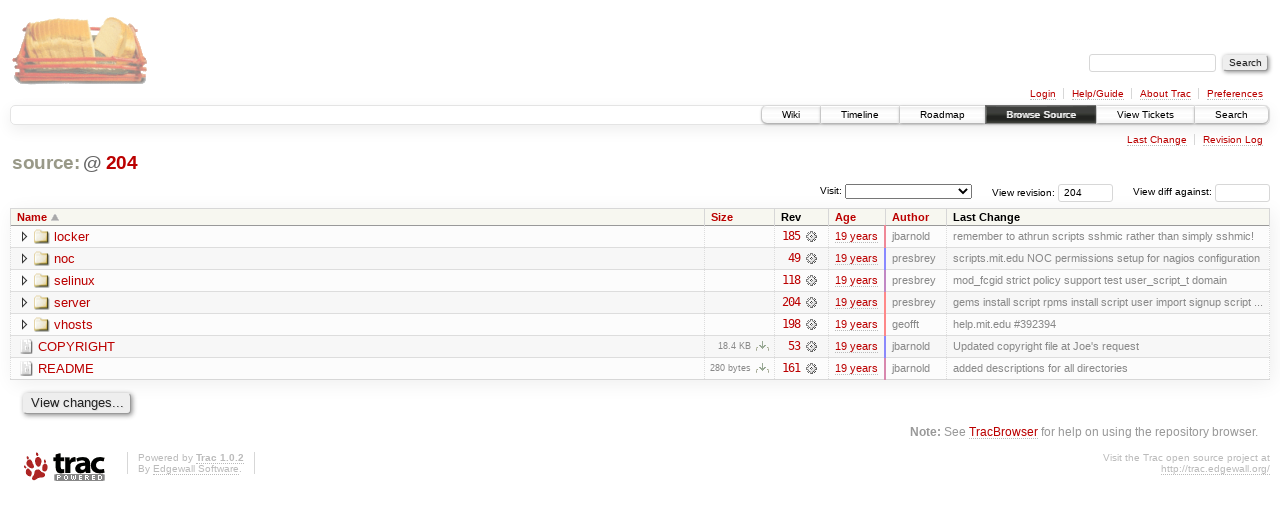

--- FILE ---
content_type: text/html;charset=utf-8
request_url: https://scripts.mit.edu/trac/browser?rev=204&order=name
body_size: 15307
content:
<!DOCTYPE html PUBLIC "-//W3C//DTD XHTML 1.0 Strict//EN" "http://www.w3.org/TR/xhtml1/DTD/xhtml1-strict.dtd">
<html xmlns="http://www.w3.org/1999/xhtml">
  
  


  <head>
    <title>
      /
     – scripts.mit.edu
    </title>
      <meta http-equiv="Content-Type" content="text/html; charset=UTF-8" />
      <meta http-equiv="X-UA-Compatible" content="IE=edge" />
    <!--[if IE]><script type="text/javascript">
      if (/^#__msie303:/.test(window.location.hash))
        window.location.replace(window.location.hash.replace(/^#__msie303:/, '#'));
    </script><![endif]-->
        <link rel="search" href="/trac/search" />
        <link rel="help" href="/trac/wiki/TracGuide" />
        <link rel="start" href="/trac/wiki" />
        <link rel="stylesheet" href="/trac/chrome/common/css/trac.css" type="text/css" /><link rel="stylesheet" href="/trac/chrome/common/css/browser.css" type="text/css" />
        <link rel="shortcut icon" href="/trac/chrome/common/trac.ico" type="image/x-icon" />
        <link rel="icon" href="/trac/chrome/common/trac.ico" type="image/x-icon" />
      <link type="application/opensearchdescription+xml" rel="search" href="/trac/search/opensearch" title="Search scripts.mit.edu" />
      <script type="text/javascript" charset="utf-8" src="/trac/chrome/common/js/jquery.js"></script>
      <script type="text/javascript" charset="utf-8" src="/trac/chrome/common/js/babel.js"></script>
      <script type="text/javascript" charset="utf-8" src="/trac/chrome/common/js/trac.js"></script>
      <script type="text/javascript" charset="utf-8" src="/trac/chrome/common/js/search.js"></script>
      <script type="text/javascript" charset="utf-8" src="/trac/chrome/common/js/expand_dir.js"></script>
      <script type="text/javascript" charset="utf-8" src="/trac/chrome/common/js/keyboard_nav.js"></script>
    <script type="text/javascript">
      jQuery(document).ready(function($) {
        $(".trac-autofocus").focus();
        $(".trac-target-new").attr("target", "_blank");
        setTimeout(function() { $(".trac-scroll").scrollToTop() }, 1);
        $(".trac-disable-on-submit").disableOnSubmit();
      });
    </script>
    <meta name="ROBOTS" content="NOINDEX" />
    <script type="text/javascript" src="/trac/chrome/common/js/folding.js"></script>
    <script type="text/javascript">
      jQuery(document).ready(function($) {
        $(".trac-toggledeleted").show().click(function() {
                  $(this).siblings().find(".trac-deleted").toggle();
                  return false;
        }).click();
        $("#jumploc input").hide();
        $("#jumploc select").change(function () {
          this.parentNode.parentNode.submit();
        });
          /* browsers using old WebKits have issues with expandDir... */
          var webkit_rev = /AppleWebKit\/(\d+)/.exec(navigator.userAgent);
          if ( !webkit_rev || (521 - webkit_rev[1]).toString()[0] == "-" )
            enableExpandDir(null, $("table.dirlist tr"), {
                action: 'inplace',
                range_min_secs: '63302043927',
                range_max_secs: '63309094859'
            });
      });
    </script>
  </head>
  <body>
    <div id="banner">
      <div id="header">
        <a id="logo" href="http://scripts.mit.edu/trac/"><img src="/trac/chrome/site/scripts.png" alt="" /></a>
      </div>
      <form id="search" action="/trac/search" method="get">
        <div>
          <label for="proj-search">Search:</label>
          <input type="text" id="proj-search" name="q" size="18" value="" />
          <input type="submit" value="Search" />
        </div>
      </form>
      <div id="metanav" class="nav">
    <ul>
      <li class="first"><a href="/trac/login">Login</a></li><li><a href="/trac/wiki/TracGuide">Help/Guide</a></li><li><a href="/trac/about">About Trac</a></li><li class="last"><a href="/trac/prefs">Preferences</a></li>
    </ul>
  </div>
    </div>
    <div id="mainnav" class="nav">
    <ul>
      <li class="first"><a href="/trac/wiki">Wiki</a></li><li><a href="/trac/timeline">Timeline</a></li><li><a href="/trac/roadmap">Roadmap</a></li><li class="active"><a href="/trac/browser">Browse Source</a></li><li><a href="/trac/query">View Tickets</a></li><li class="last"><a href="/trac/search">Search</a></li>
    </ul>
  </div>
    <div id="main">
      <div id="ctxtnav" class="nav">
        <h2>Context Navigation</h2>
        <ul>
          <li class="first"><a href="/trac/changeset/204/">Last Change</a></li><li class="last"><a href="/trac/log/?rev=204">Revision Log</a></li>
        </ul>
        <hr />
      </div>
    <div id="content" class="browser">
        <h1>
          
<a class="pathentry first" href="/trac/browser?rev=204&amp;order=name" title="Go to repository root">source:</a>
<span class="pathentry sep">@</span>
  <a class="pathentry" href="/trac/changeset/204/" title="View changeset 204">204</a>
<br style="clear: both" />

        </h1>
        <div id="diffrev">
          <form action="/trac/changeset" method="get">
            <div>
              <label title="Show the diff against a specific revision">
                View diff against: <input type="text" name="old" size="6" />
                <input type="hidden" name="old_path" value="" />
                <input type="hidden" name="new" value="204" />
                <input type="hidden" name="new_path" value="" />
              </label>
            </div>
          </form>
        </div>
        <div id="jumprev">
          <form action="" method="get">
            <div>
              <label for="rev" title="Hint: clear the field to view latest revision">
                View revision:</label>
              <input type="text" id="rev" name="rev" value="204" size="6" />
            </div>
          </form>
        </div>
        <div id="jumploc">
          <form action="" method="get">
            <div class="buttons">
              <label for="preselected">Visit:</label>
              <select id="preselected" name="preselected">
                <option selected="selected"></option>
                <optgroup label="branches">
                  <option value="/trac/browser/trunk">trunk</option><option value="/trac/browser/branches/fc11-dev">branches/fc11-dev</option><option value="/trac/browser/branches/fc13-dev">branches/fc13-dev</option><option value="/trac/browser/branches/fc15-dev">branches/fc15-dev</option><option value="/trac/browser/branches/fc17-dev">branches/fc17-dev</option><option value="/trac/browser/branches/fc19-dev">branches/fc19-dev</option><option value="/trac/browser/branches/fc20-dev">branches/fc20-dev</option><option value="/trac/browser/branches/locker-dev">branches/locker-dev</option>
                </optgroup><optgroup label="tags">
                  <option value="/trac/browser/tags/fc9-eol?rev=1257">tags/fc9-eol</option><option value="/trac/browser/tags/fc11-eol?rev=1694">tags/fc11-eol</option><option value="/trac/browser/tags/fc13-eol?rev=2065">tags/fc13-eol</option><option value="/trac/browser/tags/fc15-eol?rev=2244">tags/fc15-eol</option><option value="/trac/browser/tags/fc17-eol?rev=2590">tags/fc17-eol</option>
                </optgroup>
              </select>
              <input type="submit" value="Go!" title="Jump to the chosen preselected path" />
            </div>
          </form>
        </div>
        <div class="trac-tags">
        </div>
        <table class="listing dirlist" id="dirlist">
          
  <thead>
    <tr>
      
  <th class="name asc">
    <a title="Sort by name (descending)" href="/trac/browser/?rev=204&amp;desc=1">Name</a>
  </th>

      
  <th class="size">
    <a title="Sort by size (ascending)" href="/trac/browser/?rev=204&amp;order=size">Size</a>
  </th>

      <th class="rev">Rev</th>
      
  <th class="date">
    <a title="Sort by date (ascending)" href="/trac/browser/?rev=204&amp;order=date">Age</a>
  </th>

      
  <th class="author">
    <a title="Sort by author (ascending)" href="/trac/browser/?rev=204&amp;order=author">Author</a>
  </th>

      <th class="change">Last Change</th>
    </tr>
  </thead>

          <tbody>
            
    <tr class="even">
      <td class="name">
        <a class="dir" title="View Directory" href="/trac/browser/locker?rev=204">locker</a>
      </td>
      <td class="size">
        <span title="None bytes"></span>
      </td>
      <td class="rev">
        <a title="View Revision Log" href="/trac/log/locker?rev=204">185</a>
        <a title="View Changeset" class="chgset" href="/trac/changeset/185/"> </a>
      </td>
      <td class="age" style="border-color: rgb(239,136,151)">
        <a class="timeline" href="/trac/timeline?from=2007-02-27T02%3A01%3A14-05%3A00&amp;precision=second" title="See timeline at Feb 27, 2007, 2:01:14 AM">19 years</a>
      </td>
      <td class="author">jbarnold</td>
      <td class="change">
          remember to athrun scripts sshmic rather than simply sshmic!
      </td>
    </tr>
    <tr class="odd">
      <td class="name">
        <a class="dir" title="View Directory" href="/trac/browser/noc?rev=204">noc</a>
      </td>
      <td class="size">
        <span title="None bytes"></span>
      </td>
      <td class="rev">
        <a title="View Revision Log" href="/trac/log/noc?rev=204">49</a>
        <a title="View Changeset" class="chgset" href="/trac/changeset/49/"> </a>
      </td>
      <td class="age" style="border-color: rgb(136,136,255)">
        <a class="timeline" href="/trac/timeline?from=2006-12-18T08%3A05%3A27-05%3A00&amp;precision=second" title="See timeline at Dec 18, 2006, 8:05:27 AM">19 years</a>
      </td>
      <td class="author">presbrey</td>
      <td class="change">
          scripts.mit.edu NOC permissions setup for nagios configuration
      </td>
    </tr>
    <tr class="even">
      <td class="name">
        <a class="dir" title="View Directory" href="/trac/browser/selinux?rev=204">selinux</a>
      </td>
      <td class="size">
        <span title="None bytes"></span>
      </td>
      <td class="rev">
        <a title="View Revision Log" href="/trac/log/selinux?rev=204">118</a>
        <a title="View Changeset" class="chgset" href="/trac/changeset/118/"> </a>
      </td>
      <td class="age" style="border-color: rgb(193,136,197)">
        <a class="timeline" href="/trac/timeline?from=2007-01-26T17%3A07%3A10-05%3A00&amp;precision=second" title="See timeline at Jan 26, 2007, 5:07:10 PM">19 years</a>
      </td>
      <td class="author">presbrey</td>
      <td class="change">
          mod_fcgid strict policy support
test user_script_t domain
      </td>
    </tr>
    <tr class="odd">
      <td class="name">
        <a class="dir" title="View Directory" href="/trac/browser/server?rev=204">server</a>
      </td>
      <td class="size">
        <span title="None bytes"></span>
      </td>
      <td class="rev">
        <a title="View Revision Log" href="/trac/log/server?rev=204">204</a>
        <a title="View Changeset" class="chgset" href="/trac/changeset/204/"> </a>
      </td>
      <td class="age" style="border-color: rgb(255,136,136)">
        <a class="timeline" href="/trac/timeline?from=2007-03-09T22%3A40%3A59-05%3A00&amp;precision=second" title="See timeline at Mar 9, 2007, 10:40:59 PM">19 years</a>
      </td>
      <td class="author">presbrey</td>
      <td class="change">
          gems install script
rpms install script
user import signup script ...
      </td>
    </tr>
    <tr class="even">
      <td class="name">
        <a class="dir" title="View Directory" href="/trac/browser/vhosts?rev=204">vhosts</a>
      </td>
      <td class="size">
        <span title="None bytes"></span>
      </td>
      <td class="rev">
        <a title="View Revision Log" href="/trac/log/vhosts?rev=204">198</a>
        <a title="View Changeset" class="chgset" href="/trac/changeset/198/"> </a>
      </td>
      <td class="age" style="border-color: rgb(253,136,137)">
        <a class="timeline" href="/trac/timeline?from=2007-03-08T22%3A48%3A00-05%3A00&amp;precision=second" title="See timeline at Mar 8, 2007, 10:48:00 PM">19 years</a>
      </td>
      <td class="author">geofft</td>
      <td class="change">
          help.mit.edu #392394
      </td>
    </tr>
    <tr class="odd">
      <td class="name">
        <a class="file" title="View File" href="/trac/browser/COPYRIGHT?rev=204">COPYRIGHT</a>
      </td>
      <td class="size">
        <span title="18806 bytes">18.4 KB</span>
        <a href="/trac/export/204/COPYRIGHT" class="trac-rawlink" title="Download">​</a>
      </td>
      <td class="rev">
        <a title="View Revision Log" href="/trac/log/COPYRIGHT?rev=204">53</a>
        <a title="View Changeset" class="chgset" href="/trac/changeset/53/"> </a>
      </td>
      <td class="age" style="border-color: rgb(139,136,251)">
        <a class="timeline" href="/trac/timeline?from=2006-12-21T01%3A03%3A33-05%3A00&amp;precision=second" title="See timeline at Dec 21, 2006, 1:03:33 AM">19 years</a>
      </td>
      <td class="author">jbarnold</td>
      <td class="change">
          Updated copyright file at Joe's request
      </td>
    </tr>
    <tr class="even">
      <td class="name">
        <a class="file" title="View File" href="/trac/browser/README?rev=204">README</a>
      </td>
      <td class="size">
        <span title="280 bytes">280 bytes</span>
        <a href="/trac/export/204/README" class="trac-rawlink" title="Download">​</a>
      </td>
      <td class="rev">
        <a title="View Revision Log" href="/trac/log/README?rev=204">161</a>
        <a title="View Changeset" class="chgset" href="/trac/changeset/161/"> </a>
      </td>
      <td class="age" style="border-color: rgb(216,136,174)">
        <a class="timeline" href="/trac/timeline?from=2007-02-11T15%3A14%3A09-05%3A00&amp;precision=second" title="See timeline at Feb 11, 2007, 3:14:09 PM">19 years</a>
      </td>
      <td class="author">jbarnold</td>
      <td class="change">
          added descriptions for all directories
      </td>
    </tr>

          </tbody>
        </table>
      <div class="description">
      </div>
      <div id="anydiff">
        <form action="/trac/diff" method="get">
          <div class="buttons">
            <input type="hidden" name="new_path" value="/" />
            <input type="hidden" name="old_path" value="/" />
            <input type="hidden" name="new_rev" value="204" />
            <input type="hidden" name="old_rev" value="204" />
            <input type="submit" value="View changes..." title="Select paths and revs for Diff" />
          </div>
        </form>
      </div>
      <div id="help"><strong>Note:</strong> See <a href="/trac/wiki/TracBrowser">TracBrowser</a>
        for help on using the repository browser.</div>
    </div>
    </div>
    <div id="footer" lang="en" xml:lang="en"><hr />
      <a id="tracpowered" href="http://trac.edgewall.org/"><img src="/trac/chrome/common/trac_logo_mini.png" height="30" width="107" alt="Trac Powered" /></a>
      <p class="left">Powered by <a href="/trac/about"><strong>Trac 1.0.2</strong></a><br />
        By <a href="http://www.edgewall.org/">Edgewall Software</a>.</p>
      <p class="right">Visit the Trac open source project at<br /><a href="http://trac.edgewall.org/">http://trac.edgewall.org/</a></p>
    </div>
  </body>
</html>